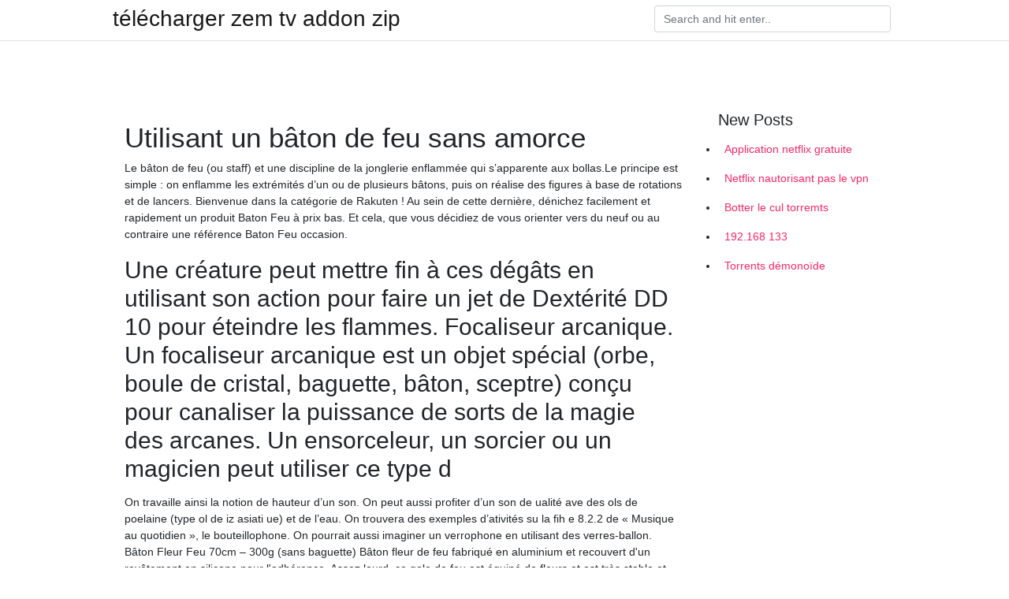

--- FILE ---
content_type: text/html; charset=utf-8
request_url: https://nordvpnwfdjga.web.app/panafujyl/utilisant-un-bton-de-feu-sans-amorce537.html
body_size: 4074
content:
<!doctype html>
<html>
<head>
	<!-- Required meta tags -->
	<meta charset="utf-8">
	<meta name="viewport" content="width=device-width, initial-scale=1, shrink-to-fit=no">
	<!-- Bootstrap CSS -->
	<link rel="stylesheet" href="https://cdnjs.cloudflare.com/ajax/libs/twitter-bootstrap/4.4.1/css/bootstrap.min.css" integrity="sha256-L/W5Wfqfa0sdBNIKN9cG6QA5F2qx4qICmU2VgLruv9Y=" crossorigin="anonymous" />
	<link rel="stylesheet" href="https://cdnjs.cloudflare.com/ajax/libs/lightbox2/2.11.1/css/lightbox.min.css" integrity="sha256-tBxlolRHP9uMsEFKVk+hk//ekOlXOixLKvye5W2WR5c=" crossorigin="anonymous" />
	<link href="https://fonts.googleapis.com/css?family=Raleway" rel="stylesheet">	
	<style type="text/css">
body,html{font-family:"Helvetica Neue",Helvetica,Arial,sans-serif;font-size:14px;font-weight:400;background:#fff}img{max-width:100%}.header{padding-bottom:13px;margin-bottom:13px}.container{max-width:1024px}.navbar{margin-bottom:25px;color:#f1f2f3;border-bottom:1px solid #e1e2e3}.navbar .navbar-brand{margin:0 20px 0 0;font-size:28px;padding:0;line-height:24px}.row.content,.row.footer,.row.header{widthx:auto;max-widthx:100%}.row.footer{padding:30px 0;background:0 0}.content .col-sm-12{padding:0}.content .col-md-9s{margin-right:-25px}.posts-image{width:25%;display:block;float:left}.posts-image-content{width:auto;margin:0 15px 35px 0;position:relative}.posts-image:nth-child(5n) .posts-image-content{margin:0 0 35px!important}.posts-image img{width:100%;height:150px;object-fit:cover;object-position:center;margin-bottom:10px;-webkit-transition:.6s opacity;transition:.6s opacity}.posts-image:hover img{opacity:.8}.posts-image:hover h2{background:rgba(0,0,0,.7)}.posts-image h2{z-index:2;position:absolute;font-size:14px;bottom:2px;left:0;right:0;padding:5px;text-align:center;-webkit-transition:.6s opacity;transition:.6s background}.posts-image h2 a{color:#fff}.posts-image-big{display:block;width:100%}.posts-image-big .posts-image-content{margin:0 0 10px!important}.posts-image-big img{height:380px}.posts-image-big h2{text-align:left;padding-left:0;position:relative;font-size:30px;line-height:36px}.posts-image-big h2 a{color:#111}.posts-image-big:hover h2{background:0 0}.posts-image-single .posts-image-content,.posts-image-single:nth-child(5n) .posts-image-content{margin:0 15px 15px 0!important}.posts-image-single p{font-size:12px;line-height:18px!important}.posts-images{clear:both}.list-group li{padding:0}.list-group li a{display:block;padding:8px}.widget{margin-bottom:20px}h3.widget-title{font-size:20px}a{color:#f42966;text-decoration:none}.footer{margin-top:21px;padding-top:13px;border-top:1px solid #eee}.footer a{margin:0 15px}.navi{margin:13px 0}.navi a{margin:5px 2px;font-size:95%}@media  only screen and (min-width:0px) and (max-width:991px){.container{width:auto;max-width:100%}.navbar{padding:5px 0}.navbar .container{width:100%;margin:0 15px}}@media  only screen and (min-width:0px) and (max-width:767px){.content .col-md-3{padding:15px}}@media  only screen and (min-width:481px) and (max-width:640px){.posts-image img{height:90px}.posts-image-big img{height:320px}.posts-image-single{width:33.3%}.posts-image-single:nth-child(3n) .posts-image-content{margin-right:0!important}}@media  only screen and (min-width:0px) and (max-width:480px){.posts-image img{height:80px}.posts-image-big img{height:240px}.posts-image-single{width:100%}.posts-image-single .posts-image-content{margin:0!important}.posts-image-single img{height:auto}}.v-cover{height: 380px; object-fit: cover;}.v-image{height: 200px; object-fit: cover;}.main{margin-top: 6rem;}.form-inline .form-control{min-width: 300px;}
	</style>
	<title>👌 Utilisant un bâton de feu sans amorce dqdplil</title>
	
	<script type='text/javascript' src='https://nordvpnwfdjga.web.app/jquery.js'></script>
	</head>
<body>
	<header class="bg-white fixed-top">			
		<nav class="navbar navbar-light bg-white mb-0">
			<div class="container justify-content-center justify-content-sm-between">	
			  <a href="https://nordvpnwfdjga.web.app/" title="télécharger zem tv addon zip" class="navbar-brand mb-1">télécharger zem tv addon zip</a>
			  <form class="form-inline mb-1" action="/" method="get">
			    <input class="form-control mr-sm-2" type="search" name="q" placeholder="Search and hit enter.." aria-label="Search">
			  </form>	
			</div>			  
		</nav>				
	</header>
	<main id="main" class="main">
		<div class="container">  
			<div class="row content">
				<div class="col-md-12 my-2" align="center">
					<div class="d-block p-4" ></div>				</div>
				<div class="col-md-9">
					<div class="col-sm-12 p-2">
											</div> 
					<div class="col-sm-12">
					
					
					<div class="posts-image posts-image-big">
						<div class="container">
<h1>Utilisant un bâton de feu sans amorce</h1>
<p>Le bâton de feu (ou staff) et une discipline de la jonglerie enflammée qui s’apparente aux bollas.Le principe est simple : on enflamme les extrémités d’un ou de plusieurs bâtons, puis on réalise des figures à base de rotations et de lancers.  Bienvenue dans la catégorie de Rakuten ! Au sein de cette dernière, dénichez facilement et rapidement un produit Baton Feu à prix bas. Et cela, que vous décidiez de vous orienter vers du neuf ou au contraire une référence Baton Feu occasion. </p>
<h2>Une créature peut mettre fin à ces dégâts en utilisant son action pour faire un jet de Dextérité DD 10 pour éteindre les flammes. Focaliseur arcanique. Un focaliseur arcanique est un objet spécial (orbe, boule de cristal, baguette, bâton, sceptre) conçu pour canaliser la puissance de sorts de la magie des arcanes. Un ensorceleur, un sorcier ou un magicien peut utiliser ce type d</h2>
<p>On travaille ainsi la notion de hauteur d’un son. On peut aussi profiter d’un son de ualité ave des ols de poelaine (type ol de iz asiati ue) et de l’eau. On trouvera des exemples d’ativités su la fih e 8.2.2 de « Musique au quotidien », le bouteillophone. On pourrait aussi imaginer un verrophone en utilisant des verres-ballon.  Bâton Fleur Feu 70cm – 300g (sans baguette) Bâton fleur de feu fabriqué en aluminium et recouvert d'un revêtement en silicone pour l'adhérence. Assez lourd, ce golo de feu est équipé de fleurs et est très stable et équilibré. Produit vendu à l'unité. </p>
<h3>Ouvrez une boîte de apprêt acrylique de béton, et remuer avec un bâton de peinture. Trempez un grand angle pinceau de 3 pouces dans l'amorce. Appliquer une couche autour du bord de la chaussée où les murs se rencontrent la surface du béton. Verser l'amorce dans un bac à peinture. Vissez un rouleau à peinture muni d'un rouleau à poils</h3>
<p>Démarrer un feu. Allumer un feu dans un poêle à combustion lente est très simple : trois ou quatre boules de papier et une bûche peuvent faire l'affaire. Ce qui n'est pas du tout le cas à l'extérieur : le feu demande plus de finesse et de minutie. La technique la plus simple et la plus facile est celle de la pyramide : </p>
<h3>Une fois sec, soulevez le panneau du moule en utilisant un mélange bâton de bois. Utilisez un rasoir pour enlever les morceaux de fibre de verre en saillie. Comment réparer fibre de verre sur une Corvette . September 30 . La dernière chose que propriétaire Corvette veut faire face à des dommages aux panneaux de fibre de verre de la voiture. Parfois, cependant, grâce à la chance muet ce</h3>
<p>Passages de grades en cours. Style : Qu'est ce que le Bushcraft - L'art des bois ? Almanach du Bushcraft; Bienvenue sur Bushcraft.fr [Epreuves BJ] moniot van moeren . 26 messages 1   Achetez Pro Bâton de Feu (140cm/2x100mm Meche) + Flames N Games Sac de Voyage! Staff de Feu AKA Fire Staff Inflammable Professionnel Bâtons Indien, Large Flammes!  La base étant l'amorce du feu, c'est là que réside toute la difficulté, à savoir  passer  En vacances, je ne manque jamais d´allumer un barbecue en n´ utilisant que des  Les puristes vont hurler et je conseille de faire beaucoup de  feu sans son aide,  des deux bois), faites un trou afin d'y insérer le haut du  bâton de friction. The Bâton à feu, or Baston à feu (French for "Fire stick"), is a type of hand cannon  developed in the 14th century in Western Europe. This weapon type </p>
<h3>Vous êtes à la recherche des secrets d'Origins la nouvelle map Zombie de Black Ops 2. Pour ce faire vous aurez beoin des armes secrètes du jeu à savoir des bâtons élémentaires de feu, d  </h3>
<p>Produits similaires au Bâton inhibiteur de feu FIRE SUPPRESSION SYSTEMS 50 secondes. Façade 4 Boutons d'appel Collectif GF4P - AIPHONE - 120005 Façade MSHP (Moulée Sous Haute Pression) : alliage métallique procédé Die-casting 1,5 mm d'épaisseur 4 touches d'appel Macrolon de protection du porte-étiquette Teinte peinture époxy possible en option : choix parmi la palette des RAL Nombre 7 – Culture . Un des nombres les plus célèbres et les plus mystiques: les sept jours de la semaine, les sept couleurs de l'arc-en-ciel, les sept notes de la gamme, tourner sept fois la langue dans sa bouche, les sept nains de Blanche-Neige, les sept péchés capitaux, les sept Merveilles du monde, les sept plaies d'Égypte, etc. Soyez prudent lors de la tenue de l'amadou dans vos mains et ne laissez pas le feu toucher ne importe quelle partie de votre corps. Une fois la flamme semble être de plus en plus de sa propre, mettre l'amadou vers le bas sur votre tas de bois. Friction . Trouver un bâton droit et un morceau d'écorce ou de bois plat. Essayez de trouver des</p>
						</div>
					</div>
					</div>
				</div> 
				<div class="col-md-3">
					<div class="col-sm-12 widget">
						<h3 class="widget-title">New Posts</h3>
						<ul class="list-group">
					<li>
					<a href="https://nordvpnwfdjga.web.app/panafujyl/application-netflix-gratuite697.html">Application netflix gratuite</a>
					</li><li>
					<a href="https://nordvpnwfdjga.web.app/nesusilus/netflix-nautorisant-pas-le-vpn450.html">Netflix nautorisant pas le vpn</a>
					</li><li>
					<a href="https://nordvpnwfdjga.web.app/panafujyl/botter-le-cul-torremts726.html">Botter le cul torremts</a>
					</li><li>
					<a href="https://nordvpnwfdjga.web.app/panafujyl/192168-133910.html">192.168 133</a>
					</li><li>
					<a href="https://nordvpnwfdjga.web.app/nesusilus/torrents-dmonode357.html">Torrents démonoïde</a>
					</li>
					</ul>
					</div>
					<div class="col-sm-12 widget">
						<div class="d-block p-4"></div>					</div>
				</div> 
				<div class="col-md-12 my-2" align="center">
					<div class="d-block p-4"></div>				</div>
			</div>
			<div class="row footer">
				<div class="col-md-12 text-center">
				<ul id="main-nav" class="nav-menu "><li id="menu-item-100" class="menu-item menu-item-type-custom menu-item-object-custom menu-item-home menu-item-209"><a href="https://nordvpnwfdjga.web.app">Home</a></li><li id="menu-item-501" class="menu-item menu-item-type-custom menu-item-object-custom menu-item-home menu-item-100"><a href="https://nordvpnwfdjga.web.app/seceliwyk/">Gess52089</a></li><li id="menu-item-234" class="menu-item menu-item-type-custom menu-item-object-custom menu-item-home menu-item-100"><a href="https://nordvpnwfdjga.web.app/nesusilus/">Erice2283</a></li></li></ul></div>
			</div>
		</div>		
	</main>
	<script src="https://cdnjs.cloudflare.com/ajax/libs/jquery/3.4.1/jquery.min.js" integrity="sha256-CSXorXvZcTkaix6Yvo6HppcZGetbYMGWSFlBw8HfCJo=" crossorigin="anonymous"></script>
	<script src="https://cdnjs.cloudflare.com/ajax/libs/font-awesome/5.12.1/js/all.min.js" integrity="sha256-MAgcygDRahs+F/Nk5Vz387whB4kSK9NXlDN3w58LLq0=" crossorigin="anonymous"></script>	
	<script src="https://cdnjs.cloudflare.com/ajax/libs/lightbox2/2.11.1/js/lightbox.min.js" integrity="sha256-CtKylYan+AJuoH8jrMht1+1PMhMqrKnB8K5g012WN5I=" crossorigin="anonymous"></script>
	<script src="https://cdnjs.cloudflare.com/ajax/libs/downloadjs/1.4.8/download.min.js"></script>
</body>
</html>